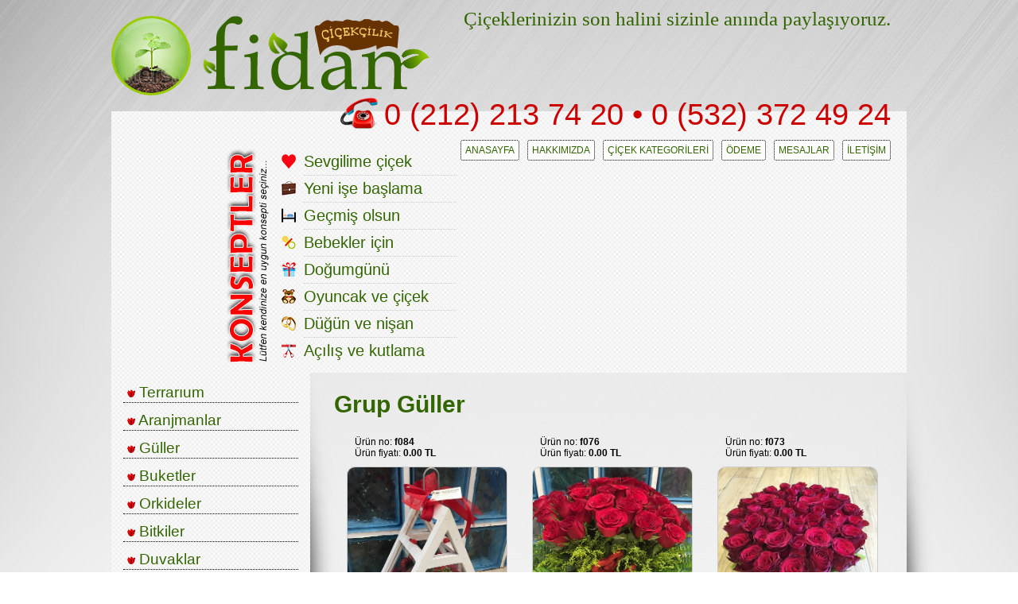

--- FILE ---
content_type: text/html; charset=UTF-8
request_url: https://fidancicekcilik.com/product.php?Id=28
body_size: 23111
content:
<!doctype html>
<html>
<head>
<meta charset="utf-8">
<title>Fidan Çiçekçilik | Sizin çiçekçiniz...</title>
<link href="style.css" rel="stylesheet" type="text/css" />
<link rel="shortcut icon" href="images/favicon.ico" type="image/x-icon">
<link rel="icon" href="images/favicon.ico" type="image/x-icon">
<script type="text/javascript">
//<![CDATA[
var TINY={};

function T$(i){return document.getElementById(i)}
function T$$(e,p){return p.getElementsByTagName(e)}

TINY.slider=function(){
	function slide(n,p){this.n=n; this.init(p)}
	slide.prototype.init=function(p){
		var s=T$(p.id), u=this.u=T$$('ul',s)[0], c=T$$('li',u), l=c.length, i=this.l=this.c=0;
		if(p.navid&&p.activeclass){this.g=T$$('li',T$(p.navid)); this.s=p.activeclass}
		this.a=p.auto||0; this.p=p.resume||0; this.v=p.vertical||0; s.style.overflow='hidden';
		for(i;i<l;i++){if(c[i].parentNode==u){this.l++}}
		if(this.v){;
			u.style.top=0; this.h=p.height||c[0].offsetHeight; u.style.height=(this.l*this.h)+'px'
		}else{
			u.style.left=0; this.w=p.width||c[0].offsetWidth; u.style.width=(this.l*this.w)+'px'
		}
		this.pos(p.position||0,this.a?1:0)
	},
	slide.prototype.auto=function(){
		this.u.ai=setInterval(new Function(this.n+'.move(1,1)'),this.a*1000)
	},
	slide.prototype.move=function(d,a){
		var n=this.c+d, i=d==1?n==this.l?0:n:n<0?this.l-1:n; this.pos(i,a)
	},
	slide.prototype.pos=function(p,a){
		clearInterval(this.u.ai); clearInterval(this.u.si);
		var o=this.v?parseInt(this.u.style.top):parseInt(this.u.style.left),
		t=this.v?p*this.h:p*this.w, d=t>Math.abs(o)?1:-1; t=t*-1; this.c=p;
		if(this.g){for(var i=0;i<this.l;i++){this.g[i].className=i==p?this.s:''}}
		this.u.si=setInterval(new Function(this.n+'.slide('+t+','+d+','+a+')'),20)
	},
	slide.prototype.slide=function(t,d,a){
		var o=this.v?parseInt(this.u.style.top):parseInt(this.u.style.left);
		if(o==t){
			clearInterval(this.u.si); if(a||(this.a&&this.p)){this.auto()}
		}else{
			var v=o-Math.ceil(Math.abs(t-o)*.15)*d+'px';
			this.v?this.u.style.top=v:this.u.style.left=v
		}
	};
	return{slide:slide}
}();
//]]>
</script>
<!-- FACEBOX -->
<script src="jquery-1.2.2.pack.js" type="text/javascript"></script>
<link href="facebox.css" media="screen" rel="stylesheet" type="text/css" />
<script src="facebox.js" type="text/javascript"></script>
<script type="text/javascript">
jQuery(document).ready(function($) {
  $('a[rel*=facebox]').facebox() 
})
</script>
<script type="text/javascript">
var product={divclass:'anylinkmenu', inlinestyle:'width: 630px; margin: 5px 0 0 295px;', linktarget:''} //Second menu variable. Same precaution.
product.items=[

	["Cam Aranjmanlar", "product.php?Id=1"],
	["Seramik Aranjmanlar", "product.php?Id=3"],
	["Sepet Aranjmanlar", "product.php?Id=4"],
	["Buketler", "product.php?Id=5"],
	["Ferforgeler", "product.php?Id=10"],
	["Duvaklar", "product.php?Id=11"],
	["Çelenkler", "product.php?Id=12"],
	["VIP-Design", "product.php?Id=15"],
	["Bambular", "product.php?Id=18"],
	["Kaktüsler", "product.php?Id=19"],
	["Panolar", "product.php?Id=21"],
	["Aranjmanlar", "product.php?Id=23"],
	["Gelin Buketi-Arabası", "product.php?Id=26"],
	["Güller", "product.php?Id=27"],
	["Grup Güller", "product.php?Id=28"],
	["Buket Güller", "product.php?Id=29"],
	["Orkideler", "product.php?Id=30"],
	["Bitkiler", "product.php?Id=31"],
	["Çiçekli Bitkiler", "product.php?Id=32"],
	["Salon Bitkileri", "product.php?Id=33"],
	["Saksı Orkideler", "product.php?Id=34"],
	["Kesme Orkideler", "product.php?Id=35"],
	["Terrarıum", "product.php?Id=41"]]
</script>
<script type="text/javascript" src="anylinkmenu.js"></script>
<script type="text/javascript">
anylinkmenu.init("menuanchorclass")
</script>
<link href="anylinkmenu.css" rel="stylesheet" type="text/css" />
<script type="text/javascript">
<!--
spe=1000;
na=document.all.tags("blink");
swi=1;
bringBackBlinky();

function bringBackBlinky() {

if (swi == 1) {
	sho="visible";
	swi=0;
}
else {
	sho="hidden";
	swi=1;
}

for(i=0;i<na.length;i++) {
	na[i].style.visibility=sho;
}

setTimeout("bringBackBlinky()", spe);
}
-->
</script>
</head>

<body>
<div id="header">
  <div id="logo"><a href="index.php"><img src="images/logo-main.png" width="400" height="100" alt=""/></a></div>
  <div id="headtext"><blink>Çiçeklerinizin son halini sizinle anında paylaşıyoruz.</blink></div>
  <div id="phone">0 (212) 213 74 20&nbsp;&bull;&nbsp;0 (532) 372 49 24</div>
  <div id="navigation">
	<ul>
	  <li><a href="index.php">ANASAYFA</a></li>
	  <li><a href="content.php?Id=aboutus">HAKKIMIZDA</a></li>
	  <li><a href="#" class="menuanchorclass" rel="product">ÇİÇEK KATEGORİLERİ</a></li>
	  <li><a href="content.php?Id=bank">ÖDEME</a></li>
	  <li><a href="message.php">MESAJLAR</a></li>
	  <li><a href="contact.php">İLETİŞİM</a></li>
	</ul>
  </div>
</div>
<div id="slide">
  <!--div id="celik-naz"></div>
  <div id="celik"></div-->
  <div id="slider">
    <ul>
	    </ul>
  </div>
  <script type="text/javascript">
  //<![CDATA[
  var slideshow=new TINY.slider.slide('slideshow',{
    id:'slider',
    auto:3,
    resume:true,
    vertical:false,
    navid:'',
    activeclass:'current',
    position:0
	});
  //]]>
  </script>
  <div id="concept">
  <table width="220" align="right" border="0" cellpadding="0" cellspacing="0">
		<tr>
	  <td style="padding:5px 5px 5px 0;"><img src="images/c1.png" border="0" alt="Sevgilime çiçek" align="absmiddle" /></td>
	  <td><a href="product.php?type=1">Sevgilime çiçek</a></td>
	</tr>
		<tr>
	  <td style="padding:5px 5px 5px 0;"><img src="images/c2.png" border="0" alt="Yeni işe başlama" align="absmiddle" /></td>
	  <td style="border-top: 1px dotted #ccc;"><a href="product.php?type=2">Yeni işe başlama</a></td>
	</tr>
		<tr>
	  <td style="padding:5px 5px 5px 0;"><img src="images/c3.png" border="0" alt="Geçmiş olsun" align="absmiddle" /></td>
	  <td style="border-top: 1px dotted #ccc;"><a href="product.php?type=3">Geçmiş olsun</a></td>
	</tr>
		<tr>
	  <td style="padding:5px 5px 5px 0;"><img src="images/c4.png" border="0" alt="Bebekler için" align="absmiddle" /></td>
	  <td style="border-top: 1px dotted #ccc;"><a href="product.php?type=4">Bebekler için</a></td>
	</tr>
		<tr>
	  <td style="padding:5px 5px 5px 0;"><img src="images/c5.png" border="0" alt="Doğumgünü" align="absmiddle" /></td>
	  <td style="border-top: 1px dotted #ccc;"><a href="product.php?type=5">Doğumgünü</a></td>
	</tr>
		<tr>
	  <td style="padding:5px 5px 5px 0;"><img src="images/c6.png" border="0" alt="Oyuncak ve çiçek" align="absmiddle" /></td>
	  <td style="border-top: 1px dotted #ccc;"><a href="product.php?type=6">Oyuncak ve çiçek</a></td>
	</tr>
		<tr>
	  <td style="padding:5px 5px 5px 0;"><img src="images/c7.png" border="0" alt="Düğün ve nişan" align="absmiddle" /></td>
	  <td style="border-top: 1px dotted #ccc;"><a href="product.php?type=7">Düğün ve nişan</a></td>
	</tr>
		<tr>
	  <td style="padding:5px 5px 5px 0;"><img src="images/c8.png" border="0" alt="Açılış ve kutlama" align="absmiddle" /></td>
	  <td style="border-top: 1px dotted #ccc;"><a href="product.php?type=8">Açılış ve kutlama</a></td>
	</tr>
	  </table>
  </div>
  <div style="clear: both;"></div>
</div><div id="content">
  <div id="catalog">
    <script type="text/javascript" src="http://ajax.googleapis.com/ajax/libs/jquery/1.3.2/jquery.min.js"></script>
<script type="text/javascript" src="animatedcollapse.js"></script>
<div id="category">
<p><a href="product.php?Id=41"><img src="images/menu.png" border="0" align="absmiddle" /> Terrarıum</a></p><p><a href="#" rel="toggle[cat1]" data-openimage="images/menu.png" data-closedimage="images/menu.png"><img src="images/menu.png" border="0" align="absmiddle" /> Aranjmanlar</a></p><div id="cat1"><p><a href="product.php?Id=1"><img src="images/menu_sub.png" border="0" align="absmiddle" /> Cam Aranjmanlar</a></p><p><a href="product.php?Id=4"><img src="images/menu_sub.png" border="0" align="absmiddle" /> Sepet Aranjmanlar</a></p><p><a href="product.php?Id=3"><img src="images/menu_sub.png" border="0" align="absmiddle" /> Seramik Aranjmanlar</a></p></div><p><a href="#" rel="toggle[cat2]" data-openimage="images/menu.png" data-closedimage="images/menu.png"><img src="images/menu.png" border="0" align="absmiddle" /> Güller</a></p><div id="cat2"><p><a href="product.php?Id=29"><img src="images/menu_sub.png" border="0" align="absmiddle" /> Buket Güller</a></p><p><a href="product.php?Id=28"><img src="images/menu_sub.png" border="0" align="absmiddle" /> Grup Güller</a></p></div><p><a href="product.php?Id=5"><img src="images/menu.png" border="0" align="absmiddle" /> Buketler</a></p><p><a href="#" rel="toggle[cat4]" data-openimage="images/menu.png" data-closedimage="images/menu.png"><img src="images/menu.png" border="0" align="absmiddle" /> Orkideler</a></p><div id="cat4"><p><a href="product.php?Id=35"><img src="images/menu_sub.png" border="0" align="absmiddle" /> Kesme Orkideler</a></p><p><a href="product.php?Id=34"><img src="images/menu_sub.png" border="0" align="absmiddle" /> Saksı Orkideler</a></p></div><p><a href="#" rel="toggle[cat5]" data-openimage="images/menu.png" data-closedimage="images/menu.png"><img src="images/menu.png" border="0" align="absmiddle" /> Bitkiler</a></p><div id="cat5"><p><a href="product.php?Id=32"><img src="images/menu_sub.png" border="0" align="absmiddle" /> Çiçekli Bitkiler</a></p><p><a href="product.php?Id=33"><img src="images/menu_sub.png" border="0" align="absmiddle" /> Salon Bitkileri</a></p></div><p><a href="product.php?Id=11"><img src="images/menu.png" border="0" align="absmiddle" /> Duvaklar</a></p><p><a href="product.php?Id=10"><img src="images/menu.png" border="0" align="absmiddle" /> Ferforgeler</a></p><p><a href="product.php?Id=26"><img src="images/menu.png" border="0" align="absmiddle" /> Gelin Buketi-Arabası</a></p><p><a href="product.php?Id=18"><img src="images/menu.png" border="0" align="absmiddle" /> Bambular</a></p><p><a href="product.php?Id=19"><img src="images/menu.png" border="0" align="absmiddle" /> Kaktüsler</a></p><p><a href="product.php?Id=12"><img src="images/menu.png" border="0" align="absmiddle" /> Çelenkler</a></p><p><a href="product.php?Id=21"><img src="images/menu.png" border="0" align="absmiddle" /> Panolar</a></p><p><a href="product.php?Id=15"><img src="images/menu.png" border="0" align="absmiddle" /> VIP-Design</a></p></div>
<script type="text/javascript">
animatedcollapse.addDiv('cat0', 'fade=0,speed=400,group=pets')
animatedcollapse.addDiv('cat1', 'fade=0,speed=400,group=pets')
animatedcollapse.addDiv('cat2', 'fade=0,speed=400,group=pets')
animatedcollapse.addDiv('cat3', 'fade=0,speed=400,group=pets')
animatedcollapse.addDiv('cat4', 'fade=0,speed=400,group=pets')
animatedcollapse.addDiv('cat5', 'fade=0,speed=400,group=pets')
animatedcollapse.addDiv('cat6', 'fade=0,speed=400,group=pets')
animatedcollapse.addDiv('cat7', 'fade=0,speed=400,group=pets')
animatedcollapse.addDiv('cat8', 'fade=0,speed=400,group=pets')
animatedcollapse.addDiv('cat9', 'fade=0,speed=400,group=pets')
animatedcollapse.addDiv('cat10', 'fade=0,speed=400,group=pets')
animatedcollapse.addDiv('cat11', 'fade=0,speed=400,group=pets')
animatedcollapse.addDiv('cat12', 'fade=0,speed=400,group=pets')
animatedcollapse.addDiv('cat13', 'fade=0,speed=400,group=pets')
animatedcollapse.ontoggle=function($, divobj, state){ //fires each time a DIV is expanded/contracted
	//$: Access to jQuery
	//divobj: DOM reference to DIV being expanded/ collapsed. Use "divobj.id" to get its ID
	//state: "block" or "none", depending on state
}
animatedcollapse.init()
</script>

  </div>
  <div id="welcome">
	<div class="shadow-page"></div>
    <article>
      <h1>Grup Güller</h1>
	  <table border="0" cellpadding="0" cellspacing="0" id="campaign">
		    <td valign="top" style="width: 240px;"><table border="0" cellpadding="0" cellspacing="0" align="center">
	  <tr>
		<td><div style="max-width:190px; padding: 10px;">Ürün no: <strong>f084</strong><br />
		Ürün fiyatı: <strong>0.00 TL</strong></div></td>
	  </tr>
	  <tr>
		<td><a href="images/content/product_58b43751a4284_img_2960.jpg" rel="facebox" onContextMenu="return false;"><img src="images/content/product_58b43751a4284_img_2960.jpg" width="200" border="0" /></a></td>
	  </tr>
	  <tr>
		<td align="center"><button id="button" class="button_red" onClick="location.replace('order.php?Id=655')" onMouseOver="document.getElementById('price0').className='price_hover';" onMouseOut="document.getElementById('price0').className='price';">
		  <div class="title">ÖDEME</div>
		</button></td>
	  </tr>
    </table></td>    <td valign="top" style="width: 240px;"><table border="0" cellpadding="0" cellspacing="0" align="center">
	  <tr>
		<td><div style="max-width:190px; padding: 10px;">Ürün no: <strong>f076</strong><br />
		Ürün fiyatı: <strong>0.00 TL</strong></div></td>
	  </tr>
	  <tr>
		<td><a href="images/content/product_58b436849fff8_img_2833.jpg" rel="facebox" onContextMenu="return false;"><img src="images/content/product_58b436849fff8_img_2833.jpg" width="200" border="0" /></a></td>
	  </tr>
	  <tr>
		<td align="center"><button id="button" class="button_red" onClick="location.replace('order.php?Id=647')" onMouseOver="document.getElementById('price1').className='price_hover';" onMouseOut="document.getElementById('price1').className='price';">
		  <div class="title">ÖDEME</div>
		</button></td>
	  </tr>
    </table></td>    <td valign="top" style="width: 240px;"><table border="0" cellpadding="0" cellspacing="0" align="center">
	  <tr>
		<td><div style="max-width:190px; padding: 10px;">Ürün no: <strong>f073</strong><br />
		Ürün fiyatı: <strong>0.00 TL</strong></div></td>
	  </tr>
	  <tr>
		<td><a href="images/content/product_58b4363c377bc_img_2823.jpg" rel="facebox" onContextMenu="return false;"><img src="images/content/product_58b4363c377bc_img_2823.jpg" width="200" border="0" /></a></td>
	  </tr>
	  <tr>
		<td align="center"><button id="button" class="button_red" onClick="location.replace('order.php?Id=644')" onMouseOver="document.getElementById('price2').className='price_hover';" onMouseOut="document.getElementById('price2').className='price';">
		  <div class="title">ÖDEME</div>
		</button></td>
	  </tr>
    </table></td></tr><tr><td colspan="3">&nbsp;</td></tr><tr>    <td valign="top" style="width: 240px;"><table border="0" cellpadding="0" cellspacing="0" align="center">
	  <tr>
		<td><div style="max-width:190px; padding: 10px;">Ürün no: <strong>f072</strong><br />
		Ürün fiyatı: <strong>0.00 TL</strong></div></td>
	  </tr>
	  <tr>
		<td><a href="images/content/product_58b436245aeda_img_2821.jpg" rel="facebox" onContextMenu="return false;"><img src="images/content/product_58b436245aeda_img_2821.jpg" width="200" border="0" /></a></td>
	  </tr>
	  <tr>
		<td align="center"><button id="button" class="button_red" onClick="location.replace('order.php?Id=643')" onMouseOver="document.getElementById('price3').className='price_hover';" onMouseOut="document.getElementById('price3').className='price';">
		  <div class="title">ÖDEME</div>
		</button></td>
	  </tr>
    </table></td>    <td valign="top" style="width: 240px;"><table border="0" cellpadding="0" cellspacing="0" align="center">
	  <tr>
		<td><div style="max-width:190px; padding: 10px;">Ürün no: <strong>f052</strong><br />
		Ürün fiyatı: <strong>0.00 TL</strong></div></td>
	  </tr>
	  <tr>
		<td><a href="images/content/product_58b433ccb89f6_img_1598.jpg" rel="facebox" onContextMenu="return false;"><img src="images/content/product_58b433ccb89f6_img_1598.jpg" width="200" border="0" /></a></td>
	  </tr>
	  <tr>
		<td align="center"><button id="button" class="button_red" onClick="location.replace('order.php?Id=623')" onMouseOver="document.getElementById('price4').className='price_hover';" onMouseOut="document.getElementById('price4').className='price';">
		  <div class="title">ÖDEME</div>
		</button></td>
	  </tr>
    </table></td>    <td valign="top" style="width: 240px;"><table border="0" cellpadding="0" cellspacing="0" align="center">
	  <tr>
		<td><div style="max-width:190px; padding: 10px;">Ürün no: <strong>f051</strong><br />
		Ürün fiyatı: <strong>0.00 TL</strong></div></td>
	  </tr>
	  <tr>
		<td><a href="images/content/product_58b433b8a8ca2_img_1596.jpg" rel="facebox" onContextMenu="return false;"><img src="images/content/product_58b433b8a8ca2_img_1596.jpg" width="200" border="0" /></a></td>
	  </tr>
	  <tr>
		<td align="center"><button id="button" class="button_red" onClick="location.replace('order.php?Id=622')" onMouseOver="document.getElementById('price5').className='price_hover';" onMouseOut="document.getElementById('price5').className='price';">
		  <div class="title">ÖDEME</div>
		</button></td>
	  </tr>
    </table></td></tr><tr><td colspan="3">&nbsp;</td></tr><tr>    <td valign="top" style="width: 240px;"><table border="0" cellpadding="0" cellspacing="0" align="center">
	  <tr>
		<td><div style="max-width:190px; padding: 10px;">Ürün no: <strong>f049</strong><br />
		Ürün fiyatı: <strong>0.00 TL</strong></div></td>
	  </tr>
	  <tr>
		<td><a href="images/content/product_58b43367b9f81_img_1409.jpg" rel="facebox" onContextMenu="return false;"><img src="images/content/product_58b43367b9f81_img_1409.jpg" width="200" border="0" /></a></td>
	  </tr>
	  <tr>
		<td align="center"><button id="button" class="button_red" onClick="location.replace('order.php?Id=620')" onMouseOver="document.getElementById('price6').className='price_hover';" onMouseOut="document.getElementById('price6').className='price';">
		  <div class="title">ÖDEME</div>
		</button></td>
	  </tr>
    </table></td>    <td valign="top" style="width: 240px;"><table border="0" cellpadding="0" cellspacing="0" align="center">
	  <tr>
		<td><div style="max-width:190px; padding: 10px;">Ürün no: <strong>f044</strong><br />
		Ürün fiyatı: <strong>0.00 TL</strong></div></td>
	  </tr>
	  <tr>
		<td><a href="images/content/product_58b4323b0fd25_img_0495.jpg" rel="facebox" onContextMenu="return false;"><img src="images/content/product_58b4323b0fd25_img_0495.jpg" width="200" border="0" /></a></td>
	  </tr>
	  <tr>
		<td align="center"><button id="button" class="button_red" onClick="location.replace('order.php?Id=615')" onMouseOver="document.getElementById('price7').className='price_hover';" onMouseOut="document.getElementById('price7').className='price';">
		  <div class="title">ÖDEME</div>
		</button></td>
	  </tr>
    </table></td>    <td valign="top" style="width: 240px;"><table border="0" cellpadding="0" cellspacing="0" align="center">
	  <tr>
		<td><div style="max-width:190px; padding: 10px;">Ürün no: <strong>f043</strong><br />
		Ürün fiyatı: <strong>0.00 TL</strong></div></td>
	  </tr>
	  <tr>
		<td><a href="images/content/product_58b43221254da_img_0470.jpg" rel="facebox" onContextMenu="return false;"><img src="images/content/product_58b43221254da_img_0470.jpg" width="200" border="0" /></a></td>
	  </tr>
	  <tr>
		<td align="center"><button id="button" class="button_red" onClick="location.replace('order.php?Id=614')" onMouseOver="document.getElementById('price8').className='price_hover';" onMouseOut="document.getElementById('price8').className='price';">
		  <div class="title">ÖDEME</div>
		</button></td>
	  </tr>
    </table></td>	  </table>
	  <div style="padding: 20px 0; line-height: 25px;"><strong>Sayfalar:</strong>&nbsp;&nbsp;<a href="?pages=0&type=0&Id=28" class="numbers">&nbsp;1&nbsp;</a>&nbsp;&nbsp;<a href="?pages=1&type=0&Id=28" class="numbers">&nbsp;2&nbsp;</a>&nbsp;&nbsp;<a href="?pages=2&type=0&Id=28" class="numbers">&nbsp;3&nbsp;</a>&nbsp;&nbsp;<a href="?pages=3&type=0&Id=28" class="numbers">&nbsp;4&nbsp;</a>&nbsp;&nbsp;	  </div>
    </article>
  </div>
</div>
<div style="clear: both;"></div>
<div style="overflow:hidden; height:350px; background: url(images/bg-bottom.png) no-repeat bottom center;">
  <div id="subnavigation">
	<ul>
	  <li><a href="index.php">ANASAYFA</a></li>
	  <li>&bull;</li>
	  <li><a href="content.php?Id=aboutus">HAKKIMIZDA</a></li>
	  <li>&bull;</li>
	  <li><a href="product.php">ÜRÜNLER</a></li>
	  <li>&bull;</li>
	  <li><a href="content.php?Id=campaign">KAMPANYALAR</a></li>
	  <li>&bull;</li>
	  <li><a href="content.php?id=flower">ÇİÇEKLERİN ANLAMLARI</a></li>
	  <li>&bull;</li>
	  <li><a href="message.php">HAZIR MESAJLAR</a></li>
	  <li>&bull;</li>
	  <li><a href="contact.php">İLETİŞİM</a></li>
	</ul>
	<div style="position:absolute; margin:-5px 0 0 865px;"><img src="images/interflora.png" /></div>
	<div style="float:left; clear:both; margin-left:5px; font-style:italic; color:#fff;">	<script language="javascript" type="text/javascript">
    <!--
    function AJAX() {
       var ajax = false;
       
       // Internet Explorer (5.0+)
       try {
         ajax = new ActiveXObject("Msxml2.XMLHTTP");  // yeni versiyon xmlhttp
         }
       catch(e) {
         try {
           ajax = new ActiveXObject("Microsoft.XMLHTTP");  // eski versiyon xmlhttp
           }
         catch(e) {
           ajax = false;
           }
         }
     
       // Mozilla ve Safari
       if(!ajax && typeof XMLHttpRequest!='undefined') {
         try {
           ajax = new XMLHttpRequest();
           }
         catch(e) {    
           ajax = false;
           }
         }
     
       // Diger
       if(!ajax && window.createRequest) {
         try {
           ajax = window.createRequest();
           }
         catch(e) {  
           ajax = false;
           }
         }
      return ajax;
      }
    
    function kontrol_maillist() {
      ajax = new AJAX();
    
          var bilgi_1 = document.maillist.input_1.value;
      var dosya_1 = "ajax.php?type=maillist&input_1=";
        
      if(ajax) {
        ajax.onreadystatechange = function() {};
        ajax.abort();
        }
    
          ajax.open('GET', dosya_1 + bilgi_1 , true);
      ajax.setRequestHeader("If-Modified-Since", "Sat, 1 Jan 2000 00:00:00 GMT");
      ajax.setRequestHeader("Connection", "close");
      ajax.send(null);
      ajax.onreadystatechange = function () {
        if(ajax.readyState==4) {
          document.getElementById('AjaxMesaj').innerHTML = ajax.responseText;
          function AJAX() {};
          }
        }
      }
    -->
    </script>
    <form name="maillist" id="maillist" method="get" action="javascript:void(0)">
      <p style="margin-bottom: 5px;"><span id="AjaxMesaj">Kampanyalarımızdan haberdar olmak için<br />mail adresinizi listemize kayıt ediniz:</span></p>
      <input name="input_1" type="text" size="19" maxlength="100" placeholder="@"> <input name="send" type="submit" id="send" onclick="kontrol_maillist();" value="KAYDET" />
    </form>
</div>
	<div style="float:left; margin:12px 0 0 20px;"><img src="images/social-set.png" /></div>
	<div style="float:left; clear:both; margin:10px 0 0 5px;">&copy; 2014 <a href="" style="color: #FFFFFF;">fidancicekcilik.com</a> Her hakkı saklıdır.</div>
  </div>
</div>
<script type='text/javascript' src='http://maps.google.com/maps/api/js?sensor=false&#038;ver=4.0'></script>
</body>
</html>


--- FILE ---
content_type: text/css
request_url: https://fidancicekcilik.com/style.css
body_size: 8488
content:
/* CSS Document */
@import url(http://fonts.googleapis.com/css?family=Roboto:400,500,700,300&subset=latin,latin-ext);
@import url(http://fonts.googleapis.com/css?family=Source+Sans+Pro&subset=latin,latin-ext);
@import url(http://fonts.googleapis.com/css?family=Oswald:400,300&subset=latin,latin-ext);
@import url(http://fonts.googleapis.com/css?family=Open+Sans:400,600&subset=latin,latin-ext);
@import url(http://fonts.googleapis.com/css?family=Hammersmith+One&subset=latin,latin-ext);
@import url(http://fonts.googleapis.com/css?family=Yanone+Kaffeesatz&subset=latin,latin-ext);
@import url(http://fonts.googleapis.com/css?family=Sacramento&subset=latin,latin-ext);

body,td,th {
	font-size: 12px;
	color: #000000;
	font-family: 'Roboto', sans-serif;
}
body {
	background: url(images/bg-site.png) no-repeat top center;
	margin: 0px;
}
#header {
	width: 1000px;
	margin: auto;
	min-height: 140px;
}
#logo {
	float: left;
	width: 400px;
	margin-top: 20px;
}
#navigation {
	float: right;
	padding-right: 15px;
}
#subnavigation {
	width: 1000px;
	margin: auto;
	text-shadow: 0px 1px #444;
	padding-top: 20px;
}
#navigation ul, #subnavigation ul {
	list-style-type: none;
	margin: 0;
	padding: 0;
}
#navigation ul li, #subnavigation ul li {
	padding: 0;
	margin: 0px 5px;
	float: left;
}
#navigation ul li a {
	font-family: 'Open Sans', sans-serif;
	font-size: 12px;
	color: #336600;
	text-decoration: none;
	/*text-shadow: 0px 1px #444;*/
	border: 1px dotted #000;
	border-radius: 3px;
	padding: 5px;
	background-color: #fff;
	display: block;
}
#subnavigation ul li a {
	font-family: 'Open Sans', sans-serif;
	font-size: 12px;
	color: #efefef;
	text-decoration: none;
	text-shadow: 0px 1px #fff;
	display: block;
}
#navigation ul li a:hover, #subnavigation ul li a:hover {
	color: #333;
}
#category {
	margin: 15px;
}
#category a {
	font-size: 19px;
	color: #336600;
	text-decoration: none;
	margin-left: 5px;
}
#category p {
	border-bottom:1px dotted #000;
	line-height:20px;
}
#category div p {
	margin-left: 20px;
	border:none;
	line-height:10px;
}
#category div a {
	font-size: 13px;
}
#phone {
	font-family: 'Yanone Kaffeesatz', sans-serif;
	font-size: 38px;
	color: #cc0000;
	float: right;
	background: url(images/phone.png) no-repeat;
	padding: 0 0 10px 55px;
	margin-right: 20px;
}
#headtext {
	font-family: 'Sacramento', cursive;
	font-size: 25px;
	float: right;
	margin: 10px 20px 0 0;
	color: #336600;
}
#content {
	width: 1000px;
	margin: auto;
}
#catalog {
	width: 250px;
	min-height: 611px;
	float: left;
	background: url(images/bg-cat.png) #b7b7b7;
}
#welcome {
	width: 700px;
	min-height: 600px;
	float: left;
	background: url(images/shadow-page.png) left top no-repeat;
	padding: 10px 10px 0 30px;
}
#welcome article {
	padding-bottom: 5px;
}
#welcome article h1 {
	font-family: 'Source Sans Pro', sans-serif;
	font-size: 30px;
	color: #336600;
	line-height: 10px;
}
#campaign img {
	border: 1px solid #CDCDCD;
	border-radius: 10px;
}
.copyright {
	font-size: 14px;
	color: #efefef;
	padding: 0 10px 0 5px;
}
#slide {
	width: 1000px;
	margin: auto;
	background: url(images/bg-cat.png) #b7b7b7;
}
/*#celik-naz {
	background: url(images/celik-naz.png) no-repeat; float: left; width: 107px; height: 143px; position: relative; left: -438px; top: -89px;
}
#celik {
	background: url(images/celik.png) no-repeat; float: right; width: 121px; height: 175px; position: relative; right: -21px; top: -86px;
}*/
#slider {
	float: left;
	position: absolute;
	width: 700px;
	height: 320px;
}
#slider ul {
	position: absolute;
	list-style: none;
	margin-top: 0;
	margin-left: -40px;
}
#slider li {
	float: left;
	width: 700px;
	height: 320px;
}
#slider #stitle {
	position:absolute;
	font-family: 'Yanone Kaffeesatz', sans-serif;
	font-size:30px;
	font-weight:bold;
	margin-top: 200px;
	margin-left: 50px;
}
.shadow-page {
	position: absolute;	background: url(images/shadow-page.png) right top no-repeat; width: 760px; min-height: 611px; z-index: -100;
}
#concept {
	width:290px;
	float:right;
	padding: 6px 0;
	margin:5px 0 5px 0;
	background: url(images/concept-title.png) no-repeat left;
	}
#concept a {
	font-size: 20px;
	text-decoration: none;
	color: #336600;
	}
#concept a:hover {
	color: #ccc;
	}
#concept td {
	padding: 5px 0;
	}
.numbers {
	font-family: "Trebuchet MS", Arial, Helvetica, sans-serif;
	font-size: 14px;
	color: #099;
	text-decoration: none;
	border: 1px dotted #0C6;
	border-radius: 8px;
}
.numbers:hover {
	color: #0C3;
	border: 1px solid #0C6;
}
#google_map {
	width: 675px;
	height: 300px;
	border: 1px solid #bbb;
}
#button {
	font-family: 'Droid Sans', sans-serif;
	-webkit-border-radius: 20px;
	-moz-border-radius: 20px;
	border-radius: 20px;
	margin: 10px 0;
	border: 1px solid rgba(0,0,0,0.4) ;
	box-shadow: inset 0 1px 0 0 rgba(255,255,255,0.5),
				0 0 1px 1px rgba(255,255,255,0.8),
				0 0 0 6px rgba(0,0,0,0.06),
				0 0 0 3px rgba(0,0,0,0.1);
	cursor: pointer;
}
#button .title {
	padding: 5px 10px;
	float: left;
	color: #fff;
	font-weight: 700;
	font-size: 11px;
	text-shadow: 1px 1px rgba(0,0,0,0.2);
	text-transform: uppercase;
}
#button .price {
	padding: 5px 10px;
	float: left;
	color: rgba(0,0,0,0.4);
	font-weight: 700;
	font-size: 11px;
	text-shadow: 1px 1px rgba(255,255,255,0.3);
	text-transform: uppercase;	
	border-left: 1px solid rgba(255,255,255,0.3);
}
#button .price_hover {
	padding: 10px;
	float: left;
	color: rgba(255,204,204,0.4);
	font-weight: 700;
	font-size: 15px;
	text-shadow: 1px 1px rgba(255,255,255,0.3);
	text-transform: uppercase;	
	border-left: 1px solid rgba(0,0,0,0.2);
}
.button_red {
	background: rgb(51,102,0);
	background: url([data-uri]);
	background: -moz-linear-gradient(top,  rgba(51,102,0,1) 0%, rgba(102,153,0,1) 100%);
	background: -webkit-gradient(linear, left top, left bottom, color-stop(0%,rgba(51,102,0,1)), color-stop(100%,rgba(102,153,0,1)));
	background: -webkit-linear-gradient(top,  rgba(51,102,0,1) 0%,rgba(102,153,0,1) 100%);
	background: -o-linear-gradient(top,  rgba(51,102,0,1) 0%,rgba(102,153,0,1) 100%);
	background: -ms-linear-gradient(top,  rgba(51,102,0,1) 0%,rgba(102,153,0,1) 100%);
	background: linear-gradient(top,  rgba(51,102,0,1) 0%,rgba(102,153,0,1) 100%);
	filter: progid:DXImageTransform.Microsoft.gradient( startColorstr='#ff6666', endColorstr='#ff3300',GradientType=0 );
}
.button_red:hover {
	background: rgb(102,153,0);
	background: url([data-uri]);
	background: -moz-linear-gradient(top,  rgba(102,153,0,1) 0%, rgba(51,102,0,1) 100%);
	background: -webkit-gradient(linear, left top, left bottom, color-stop(0%,rgba(102,153,0,1)), color-stop(100%,rgba(51,102,0,1)));
	background: -webkit-linear-gradient(top,  rgba(102,153,0,1) 0%,rgba(51,102,0,1) 100%);
	background: -o-linear-gradient(top,  rgba(102,153,0,1) 0%,rgba(51,102,0,1) 100%);
	background: -ms-linear-gradient(top,  rgba(102,153,0,1) 0%,rgba(51,102,0,1) 100%);
	background: linear-gradient(top,  rgba(102,153,0,1) 0%,rgba(51,102,0,1) 100%);
	filter: progid:DXImageTransform.Microsoft.gradient( startColorstr='#ff3300', endColorstr='#ff6666',GradientType=0 );
}
#ordersummary {
	padding: 0 20px;
	font-size: 15px;
	color: #660000;
}
fieldset {
	padding: 0 6px 15px 6px;
	background-color: #f5f5f5;
	width: 100%;
}

--- FILE ---
content_type: text/css
request_url: https://fidancicekcilik.com/anylinkmenu.css
body_size: 1189
content:
@charset "utf-8";
.anylinkmenu {
	position: absolute;
	left: 0;
	top: 0;
	visibility: hidden;
	z-index: 100; /* zIndex should be greater than that of shadow's below */
	width: 200px; /* default width for menu */
	border-top: 2px solid #fff;
}
.anylinkmenu ul {
	margin: 0;
	padding: 0;
	list-style: none;
}
.anylinkmenu ul li {
	width: 200px;
	height: 20px;
	padding-left: 10px;
	border-top: 1px dotted #fff;
	padding-top: 4px;
	float: left;

	background-image: -webkit-gradient(
		linear,
		left top,
		left bottom,
		color-stop(1, rgb(255, 0, 0)),
		color-stop(1, rgb(255, 82, 82))
	);
	background-image: -o-linear-gradient(bottom, rgb(255, 0, 0) 100%, rgb(255, 82, 82) 100%);
	background-image: -moz-linear-gradient(bottom, rgb(255, 0, 0) 100%, rgb(255, 82, 82) 100%);
	background-image: -webkit-linear-gradient(bottom, rgb(255, 0, 0) 100%, rgb(255, 82, 82) 100%);
	background-image: -ms-linear-gradient(bottom, rgb(255, 0, 0) 100%, rgb(255, 82, 82) 100%);
	background-image: linear-gradient(to bottom, rgb(255, 0, 0) 100%, rgb(255, 82, 82) 100%);
}
.anylinkmenu ul li a {
	font-size: 12px;
	color: #fff;
	text-decoration: none;
	display: block;
}
.anylinkmenu a:hover {
	color: #000;
}